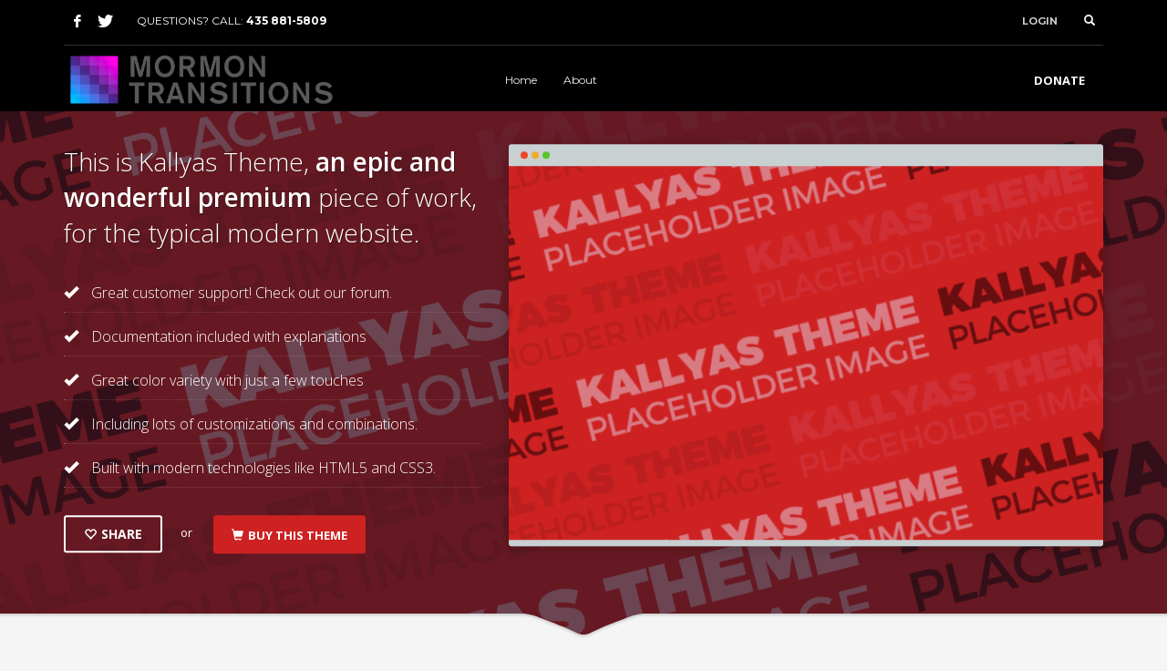

--- FILE ---
content_type: text/html; charset=UTF-8
request_url: http://www.mormontransitions.org/static-content-product-presentation/
body_size: 13143
content:
<!DOCTYPE html>
<html lang="en-US">
<head>
<meta charset="UTF-8"/>
<meta name="twitter:widgets:csp" content="on">
<link rel="profile" href="http://gmpg.org/xfn/11"/>
<link rel="pingback" href="http://www.mormontransitions.org/xmlrpc.php"/>

<title>Static Content &#8211; Product Presentation &#8211; Mormon Transitions</title>
<meta name='robots' content='max-image-preview:large' />
	<style>img:is([sizes="auto" i], [sizes^="auto," i]) { contain-intrinsic-size: 3000px 1500px }</style>
	<link rel='dns-prefetch' href='//www.youtube.com' />
<link rel='dns-prefetch' href='//secure.gravatar.com' />
<link rel='dns-prefetch' href='//stats.wp.com' />
<link rel='dns-prefetch' href='//fonts.googleapis.com' />
<link rel='dns-prefetch' href='//v0.wordpress.com' />
<link rel='preconnect' href='//i0.wp.com' />
		<!-- This site uses the Google Analytics by MonsterInsights plugin v9.11.1 - Using Analytics tracking - https://www.monsterinsights.com/ -->
		<!-- Note: MonsterInsights is not currently configured on this site. The site owner needs to authenticate with Google Analytics in the MonsterInsights settings panel. -->
					<!-- No tracking code set -->
				<!-- / Google Analytics by MonsterInsights -->
		<script type="text/javascript">
/* <![CDATA[ */
window._wpemojiSettings = {"baseUrl":"https:\/\/s.w.org\/images\/core\/emoji\/16.0.1\/72x72\/","ext":".png","svgUrl":"https:\/\/s.w.org\/images\/core\/emoji\/16.0.1\/svg\/","svgExt":".svg","source":{"concatemoji":"http:\/\/www.mormontransitions.org\/wp-includes\/js\/wp-emoji-release.min.js?ver=6.8.3"}};
/*! This file is auto-generated */
!function(s,n){var o,i,e;function c(e){try{var t={supportTests:e,timestamp:(new Date).valueOf()};sessionStorage.setItem(o,JSON.stringify(t))}catch(e){}}function p(e,t,n){e.clearRect(0,0,e.canvas.width,e.canvas.height),e.fillText(t,0,0);var t=new Uint32Array(e.getImageData(0,0,e.canvas.width,e.canvas.height).data),a=(e.clearRect(0,0,e.canvas.width,e.canvas.height),e.fillText(n,0,0),new Uint32Array(e.getImageData(0,0,e.canvas.width,e.canvas.height).data));return t.every(function(e,t){return e===a[t]})}function u(e,t){e.clearRect(0,0,e.canvas.width,e.canvas.height),e.fillText(t,0,0);for(var n=e.getImageData(16,16,1,1),a=0;a<n.data.length;a++)if(0!==n.data[a])return!1;return!0}function f(e,t,n,a){switch(t){case"flag":return n(e,"\ud83c\udff3\ufe0f\u200d\u26a7\ufe0f","\ud83c\udff3\ufe0f\u200b\u26a7\ufe0f")?!1:!n(e,"\ud83c\udde8\ud83c\uddf6","\ud83c\udde8\u200b\ud83c\uddf6")&&!n(e,"\ud83c\udff4\udb40\udc67\udb40\udc62\udb40\udc65\udb40\udc6e\udb40\udc67\udb40\udc7f","\ud83c\udff4\u200b\udb40\udc67\u200b\udb40\udc62\u200b\udb40\udc65\u200b\udb40\udc6e\u200b\udb40\udc67\u200b\udb40\udc7f");case"emoji":return!a(e,"\ud83e\udedf")}return!1}function g(e,t,n,a){var r="undefined"!=typeof WorkerGlobalScope&&self instanceof WorkerGlobalScope?new OffscreenCanvas(300,150):s.createElement("canvas"),o=r.getContext("2d",{willReadFrequently:!0}),i=(o.textBaseline="top",o.font="600 32px Arial",{});return e.forEach(function(e){i[e]=t(o,e,n,a)}),i}function t(e){var t=s.createElement("script");t.src=e,t.defer=!0,s.head.appendChild(t)}"undefined"!=typeof Promise&&(o="wpEmojiSettingsSupports",i=["flag","emoji"],n.supports={everything:!0,everythingExceptFlag:!0},e=new Promise(function(e){s.addEventListener("DOMContentLoaded",e,{once:!0})}),new Promise(function(t){var n=function(){try{var e=JSON.parse(sessionStorage.getItem(o));if("object"==typeof e&&"number"==typeof e.timestamp&&(new Date).valueOf()<e.timestamp+604800&&"object"==typeof e.supportTests)return e.supportTests}catch(e){}return null}();if(!n){if("undefined"!=typeof Worker&&"undefined"!=typeof OffscreenCanvas&&"undefined"!=typeof URL&&URL.createObjectURL&&"undefined"!=typeof Blob)try{var e="postMessage("+g.toString()+"("+[JSON.stringify(i),f.toString(),p.toString(),u.toString()].join(",")+"));",a=new Blob([e],{type:"text/javascript"}),r=new Worker(URL.createObjectURL(a),{name:"wpTestEmojiSupports"});return void(r.onmessage=function(e){c(n=e.data),r.terminate(),t(n)})}catch(e){}c(n=g(i,f,p,u))}t(n)}).then(function(e){for(var t in e)n.supports[t]=e[t],n.supports.everything=n.supports.everything&&n.supports[t],"flag"!==t&&(n.supports.everythingExceptFlag=n.supports.everythingExceptFlag&&n.supports[t]);n.supports.everythingExceptFlag=n.supports.everythingExceptFlag&&!n.supports.flag,n.DOMReady=!1,n.readyCallback=function(){n.DOMReady=!0}}).then(function(){return e}).then(function(){var e;n.supports.everything||(n.readyCallback(),(e=n.source||{}).concatemoji?t(e.concatemoji):e.wpemoji&&e.twemoji&&(t(e.twemoji),t(e.wpemoji)))}))}((window,document),window._wpemojiSettings);
/* ]]> */
</script>
<link rel='stylesheet' id='zn_all_g_fonts-css' href='//fonts.googleapis.com/css?family=Montserrat%3Aregular%2C500%2C700%7COpen+Sans%3Aregular%2C300%2C600%2C700%2C800&#038;ver=6.8.3' type='text/css' media='all' />
<link rel='stylesheet' id='kallyas-styles-css' href='http://www.mormontransitions.org/wp-content/themes/kallyas/style.css?ver=4.10.2' type='text/css' media='all' />
<link rel='stylesheet' id='th-bootstrap-styles-css' href='http://www.mormontransitions.org/wp-content/themes/kallyas/css/bootstrap.min.css?ver=4.10.2' type='text/css' media='all' />
<link rel='stylesheet' id='th-theme-template-styles-css' href='http://www.mormontransitions.org/wp-content/themes/kallyas/css/template.min.css?ver=4.10.2' type='text/css' media='all' />
<link rel='stylesheet' id='5962-layout.css-css' href='//www.mormontransitions.org/wp-content/uploads/kallyas-builder/cache/5962-layout.css?ver=3a168f97d8f739646276a7e24189cb7f' type='text/css' media='all' />
<style id='wp-emoji-styles-inline-css' type='text/css'>

	img.wp-smiley, img.emoji {
		display: inline !important;
		border: none !important;
		box-shadow: none !important;
		height: 1em !important;
		width: 1em !important;
		margin: 0 0.07em !important;
		vertical-align: -0.1em !important;
		background: none !important;
		padding: 0 !important;
	}
</style>
<link rel='stylesheet' id='wp-block-library-css' href='http://www.mormontransitions.org/wp-includes/css/dist/block-library/style.min.css?ver=6.8.3' type='text/css' media='all' />
<style id='classic-theme-styles-inline-css' type='text/css'>
/*! This file is auto-generated */
.wp-block-button__link{color:#fff;background-color:#32373c;border-radius:9999px;box-shadow:none;text-decoration:none;padding:calc(.667em + 2px) calc(1.333em + 2px);font-size:1.125em}.wp-block-file__button{background:#32373c;color:#fff;text-decoration:none}
</style>
<link rel='stylesheet' id='mediaelement-css' href='http://www.mormontransitions.org/wp-includes/js/mediaelement/mediaelementplayer-legacy.min.css?ver=4.2.17' type='text/css' media='all' />
<link rel='stylesheet' id='wp-mediaelement-css' href='http://www.mormontransitions.org/wp-includes/js/mediaelement/wp-mediaelement.min.css?ver=6.8.3' type='text/css' media='all' />
<style id='jetpack-sharing-buttons-style-inline-css' type='text/css'>
.jetpack-sharing-buttons__services-list{display:flex;flex-direction:row;flex-wrap:wrap;gap:0;list-style-type:none;margin:5px;padding:0}.jetpack-sharing-buttons__services-list.has-small-icon-size{font-size:12px}.jetpack-sharing-buttons__services-list.has-normal-icon-size{font-size:16px}.jetpack-sharing-buttons__services-list.has-large-icon-size{font-size:24px}.jetpack-sharing-buttons__services-list.has-huge-icon-size{font-size:36px}@media print{.jetpack-sharing-buttons__services-list{display:none!important}}.editor-styles-wrapper .wp-block-jetpack-sharing-buttons{gap:0;padding-inline-start:0}ul.jetpack-sharing-buttons__services-list.has-background{padding:1.25em 2.375em}
</style>
<style id='powerpress-player-block-style-inline-css' type='text/css'>


</style>
<style id='global-styles-inline-css' type='text/css'>
:root{--wp--preset--aspect-ratio--square: 1;--wp--preset--aspect-ratio--4-3: 4/3;--wp--preset--aspect-ratio--3-4: 3/4;--wp--preset--aspect-ratio--3-2: 3/2;--wp--preset--aspect-ratio--2-3: 2/3;--wp--preset--aspect-ratio--16-9: 16/9;--wp--preset--aspect-ratio--9-16: 9/16;--wp--preset--color--black: #000000;--wp--preset--color--cyan-bluish-gray: #abb8c3;--wp--preset--color--white: #ffffff;--wp--preset--color--pale-pink: #f78da7;--wp--preset--color--vivid-red: #cf2e2e;--wp--preset--color--luminous-vivid-orange: #ff6900;--wp--preset--color--luminous-vivid-amber: #fcb900;--wp--preset--color--light-green-cyan: #7bdcb5;--wp--preset--color--vivid-green-cyan: #00d084;--wp--preset--color--pale-cyan-blue: #8ed1fc;--wp--preset--color--vivid-cyan-blue: #0693e3;--wp--preset--color--vivid-purple: #9b51e0;--wp--preset--gradient--vivid-cyan-blue-to-vivid-purple: linear-gradient(135deg,rgba(6,147,227,1) 0%,rgb(155,81,224) 100%);--wp--preset--gradient--light-green-cyan-to-vivid-green-cyan: linear-gradient(135deg,rgb(122,220,180) 0%,rgb(0,208,130) 100%);--wp--preset--gradient--luminous-vivid-amber-to-luminous-vivid-orange: linear-gradient(135deg,rgba(252,185,0,1) 0%,rgba(255,105,0,1) 100%);--wp--preset--gradient--luminous-vivid-orange-to-vivid-red: linear-gradient(135deg,rgba(255,105,0,1) 0%,rgb(207,46,46) 100%);--wp--preset--gradient--very-light-gray-to-cyan-bluish-gray: linear-gradient(135deg,rgb(238,238,238) 0%,rgb(169,184,195) 100%);--wp--preset--gradient--cool-to-warm-spectrum: linear-gradient(135deg,rgb(74,234,220) 0%,rgb(151,120,209) 20%,rgb(207,42,186) 40%,rgb(238,44,130) 60%,rgb(251,105,98) 80%,rgb(254,248,76) 100%);--wp--preset--gradient--blush-light-purple: linear-gradient(135deg,rgb(255,206,236) 0%,rgb(152,150,240) 100%);--wp--preset--gradient--blush-bordeaux: linear-gradient(135deg,rgb(254,205,165) 0%,rgb(254,45,45) 50%,rgb(107,0,62) 100%);--wp--preset--gradient--luminous-dusk: linear-gradient(135deg,rgb(255,203,112) 0%,rgb(199,81,192) 50%,rgb(65,88,208) 100%);--wp--preset--gradient--pale-ocean: linear-gradient(135deg,rgb(255,245,203) 0%,rgb(182,227,212) 50%,rgb(51,167,181) 100%);--wp--preset--gradient--electric-grass: linear-gradient(135deg,rgb(202,248,128) 0%,rgb(113,206,126) 100%);--wp--preset--gradient--midnight: linear-gradient(135deg,rgb(2,3,129) 0%,rgb(40,116,252) 100%);--wp--preset--font-size--small: 13px;--wp--preset--font-size--medium: 20px;--wp--preset--font-size--large: 36px;--wp--preset--font-size--x-large: 42px;--wp--preset--spacing--20: 0.44rem;--wp--preset--spacing--30: 0.67rem;--wp--preset--spacing--40: 1rem;--wp--preset--spacing--50: 1.5rem;--wp--preset--spacing--60: 2.25rem;--wp--preset--spacing--70: 3.38rem;--wp--preset--spacing--80: 5.06rem;--wp--preset--shadow--natural: 6px 6px 9px rgba(0, 0, 0, 0.2);--wp--preset--shadow--deep: 12px 12px 50px rgba(0, 0, 0, 0.4);--wp--preset--shadow--sharp: 6px 6px 0px rgba(0, 0, 0, 0.2);--wp--preset--shadow--outlined: 6px 6px 0px -3px rgba(255, 255, 255, 1), 6px 6px rgba(0, 0, 0, 1);--wp--preset--shadow--crisp: 6px 6px 0px rgba(0, 0, 0, 1);}:where(.is-layout-flex){gap: 0.5em;}:where(.is-layout-grid){gap: 0.5em;}body .is-layout-flex{display: flex;}.is-layout-flex{flex-wrap: wrap;align-items: center;}.is-layout-flex > :is(*, div){margin: 0;}body .is-layout-grid{display: grid;}.is-layout-grid > :is(*, div){margin: 0;}:where(.wp-block-columns.is-layout-flex){gap: 2em;}:where(.wp-block-columns.is-layout-grid){gap: 2em;}:where(.wp-block-post-template.is-layout-flex){gap: 1.25em;}:where(.wp-block-post-template.is-layout-grid){gap: 1.25em;}.has-black-color{color: var(--wp--preset--color--black) !important;}.has-cyan-bluish-gray-color{color: var(--wp--preset--color--cyan-bluish-gray) !important;}.has-white-color{color: var(--wp--preset--color--white) !important;}.has-pale-pink-color{color: var(--wp--preset--color--pale-pink) !important;}.has-vivid-red-color{color: var(--wp--preset--color--vivid-red) !important;}.has-luminous-vivid-orange-color{color: var(--wp--preset--color--luminous-vivid-orange) !important;}.has-luminous-vivid-amber-color{color: var(--wp--preset--color--luminous-vivid-amber) !important;}.has-light-green-cyan-color{color: var(--wp--preset--color--light-green-cyan) !important;}.has-vivid-green-cyan-color{color: var(--wp--preset--color--vivid-green-cyan) !important;}.has-pale-cyan-blue-color{color: var(--wp--preset--color--pale-cyan-blue) !important;}.has-vivid-cyan-blue-color{color: var(--wp--preset--color--vivid-cyan-blue) !important;}.has-vivid-purple-color{color: var(--wp--preset--color--vivid-purple) !important;}.has-black-background-color{background-color: var(--wp--preset--color--black) !important;}.has-cyan-bluish-gray-background-color{background-color: var(--wp--preset--color--cyan-bluish-gray) !important;}.has-white-background-color{background-color: var(--wp--preset--color--white) !important;}.has-pale-pink-background-color{background-color: var(--wp--preset--color--pale-pink) !important;}.has-vivid-red-background-color{background-color: var(--wp--preset--color--vivid-red) !important;}.has-luminous-vivid-orange-background-color{background-color: var(--wp--preset--color--luminous-vivid-orange) !important;}.has-luminous-vivid-amber-background-color{background-color: var(--wp--preset--color--luminous-vivid-amber) !important;}.has-light-green-cyan-background-color{background-color: var(--wp--preset--color--light-green-cyan) !important;}.has-vivid-green-cyan-background-color{background-color: var(--wp--preset--color--vivid-green-cyan) !important;}.has-pale-cyan-blue-background-color{background-color: var(--wp--preset--color--pale-cyan-blue) !important;}.has-vivid-cyan-blue-background-color{background-color: var(--wp--preset--color--vivid-cyan-blue) !important;}.has-vivid-purple-background-color{background-color: var(--wp--preset--color--vivid-purple) !important;}.has-black-border-color{border-color: var(--wp--preset--color--black) !important;}.has-cyan-bluish-gray-border-color{border-color: var(--wp--preset--color--cyan-bluish-gray) !important;}.has-white-border-color{border-color: var(--wp--preset--color--white) !important;}.has-pale-pink-border-color{border-color: var(--wp--preset--color--pale-pink) !important;}.has-vivid-red-border-color{border-color: var(--wp--preset--color--vivid-red) !important;}.has-luminous-vivid-orange-border-color{border-color: var(--wp--preset--color--luminous-vivid-orange) !important;}.has-luminous-vivid-amber-border-color{border-color: var(--wp--preset--color--luminous-vivid-amber) !important;}.has-light-green-cyan-border-color{border-color: var(--wp--preset--color--light-green-cyan) !important;}.has-vivid-green-cyan-border-color{border-color: var(--wp--preset--color--vivid-green-cyan) !important;}.has-pale-cyan-blue-border-color{border-color: var(--wp--preset--color--pale-cyan-blue) !important;}.has-vivid-cyan-blue-border-color{border-color: var(--wp--preset--color--vivid-cyan-blue) !important;}.has-vivid-purple-border-color{border-color: var(--wp--preset--color--vivid-purple) !important;}.has-vivid-cyan-blue-to-vivid-purple-gradient-background{background: var(--wp--preset--gradient--vivid-cyan-blue-to-vivid-purple) !important;}.has-light-green-cyan-to-vivid-green-cyan-gradient-background{background: var(--wp--preset--gradient--light-green-cyan-to-vivid-green-cyan) !important;}.has-luminous-vivid-amber-to-luminous-vivid-orange-gradient-background{background: var(--wp--preset--gradient--luminous-vivid-amber-to-luminous-vivid-orange) !important;}.has-luminous-vivid-orange-to-vivid-red-gradient-background{background: var(--wp--preset--gradient--luminous-vivid-orange-to-vivid-red) !important;}.has-very-light-gray-to-cyan-bluish-gray-gradient-background{background: var(--wp--preset--gradient--very-light-gray-to-cyan-bluish-gray) !important;}.has-cool-to-warm-spectrum-gradient-background{background: var(--wp--preset--gradient--cool-to-warm-spectrum) !important;}.has-blush-light-purple-gradient-background{background: var(--wp--preset--gradient--blush-light-purple) !important;}.has-blush-bordeaux-gradient-background{background: var(--wp--preset--gradient--blush-bordeaux) !important;}.has-luminous-dusk-gradient-background{background: var(--wp--preset--gradient--luminous-dusk) !important;}.has-pale-ocean-gradient-background{background: var(--wp--preset--gradient--pale-ocean) !important;}.has-electric-grass-gradient-background{background: var(--wp--preset--gradient--electric-grass) !important;}.has-midnight-gradient-background{background: var(--wp--preset--gradient--midnight) !important;}.has-small-font-size{font-size: var(--wp--preset--font-size--small) !important;}.has-medium-font-size{font-size: var(--wp--preset--font-size--medium) !important;}.has-large-font-size{font-size: var(--wp--preset--font-size--large) !important;}.has-x-large-font-size{font-size: var(--wp--preset--font-size--x-large) !important;}
:where(.wp-block-post-template.is-layout-flex){gap: 1.25em;}:where(.wp-block-post-template.is-layout-grid){gap: 1.25em;}
:where(.wp-block-columns.is-layout-flex){gap: 2em;}:where(.wp-block-columns.is-layout-grid){gap: 2em;}
:root :where(.wp-block-pullquote){font-size: 1.5em;line-height: 1.6;}
</style>
<link rel='stylesheet' id='dashicons-css' href='http://www.mormontransitions.org/wp-includes/css/dashicons.min.css?ver=6.8.3' type='text/css' media='all' />
<link rel='stylesheet' id='thickbox-css' href='http://www.mormontransitions.org/wp-includes/js/thickbox/thickbox.css?ver=6.8.3' type='text/css' media='all' />
<link rel='stylesheet' id='static_content-css' href='http://www.mormontransitions.org/wp-content/themes/kallyas/css/sliders/static_content_styles.css?ver=4.10.2' type='text/css' media='all' />
<link rel='stylesheet' id='th-theme-print-stylesheet-css' href='http://www.mormontransitions.org/wp-content/themes/kallyas/css/print.css?ver=4.10.2' type='text/css' media='print' />
<link rel='stylesheet' id='th-theme-options-styles-css' href='//www.mormontransitions.org/wp-content/uploads/zn_dynamic.css?ver=1503631922.32' type='text/css' media='all' />
<link rel='stylesheet' id='sharedaddy-css' href='http://www.mormontransitions.org/wp-content/plugins/jetpack/modules/sharedaddy/sharing.css?ver=15.4' type='text/css' media='all' />
<link rel='stylesheet' id='social-logos-css' href='http://www.mormontransitions.org/wp-content/plugins/jetpack/_inc/social-logos/social-logos.min.css?ver=15.4' type='text/css' media='all' />
<script type="text/javascript" src="https://www.youtube.com/iframe_api?ver=6.8.3" id="qed-stt-youtube-js"></script>
<script type="text/javascript" id="qed-stt-js-js-extra">
/* <![CDATA[ */
var STTSettings = {"only_link_singular":"1","link_audio":"1","link_video":"1","link_youtube":"1","auto_replace_ts":"1"};
/* ]]> */
</script>
<script type="text/javascript" src="http://www.mormontransitions.org/wp-content/plugins/skip-to-timestamp//js/skiptotimestamp.js?ver=6.8.3" id="qed-stt-js-js"></script>
<script type="text/javascript" src="http://www.mormontransitions.org/wp-includes/js/jquery/jquery.min.js?ver=3.7.1" id="jquery-core-js"></script>
<script type="text/javascript" src="http://www.mormontransitions.org/wp-includes/js/jquery/jquery-migrate.min.js?ver=3.4.1" id="jquery-migrate-js"></script>
<link rel="https://api.w.org/" href="http://www.mormontransitions.org/wp-json/" /><link rel="alternate" title="JSON" type="application/json" href="http://www.mormontransitions.org/wp-json/wp/v2/pages/5962" /><link rel="EditURI" type="application/rsd+xml" title="RSD" href="http://www.mormontransitions.org/xmlrpc.php?rsd" />
<link rel="canonical" href="http://www.mormontransitions.org/static-content-product-presentation/" />
<link rel='shortlink' href='http://www.mormontransitions.org/?p=5962' />
<link rel="alternate" title="oEmbed (JSON)" type="application/json+oembed" href="http://www.mormontransitions.org/wp-json/oembed/1.0/embed?url=http%3A%2F%2Fwww.mormontransitions.org%2Fstatic-content-product-presentation%2F" />
<link rel="alternate" title="oEmbed (XML)" type="text/xml+oembed" href="http://www.mormontransitions.org/wp-json/oembed/1.0/embed?url=http%3A%2F%2Fwww.mormontransitions.org%2Fstatic-content-product-presentation%2F&#038;format=xml" />
            <script type="text/javascript"><!--
                                function powerpress_pinw(pinw_url){window.open(pinw_url, 'PowerPressPlayer','toolbar=0,status=0,resizable=1,width=460,height=320');	return false;}
                //-->

                // tabnab protection
                window.addEventListener('load', function () {
                    // make all links have rel="noopener noreferrer"
                    document.querySelectorAll('a[target="_blank"]').forEach(link => {
                        link.setAttribute('rel', 'noopener noreferrer');
                    });
                });
            </script>
            	<style>img#wpstats{display:none}</style>
				<meta name="theme-color"
			  content="#cd2122">
				<meta name="viewport" content="width=device-width, initial-scale=1, maximum-scale=1"/>
		
		<!--[if lte IE 8]>
		<script type="text/javascript">
			var $buoop = {
				vs: {i: 10, f: 25, o: 12.1, s: 7, n: 9}
			};

			$buoop.ol = window.onload;

			window.onload = function () {
				try {
					if ($buoop.ol) {
						$buoop.ol()
					}
				}
				catch (e) {
				}

				var e = document.createElement("script");
				e.setAttribute("type", "text/javascript");
				e.setAttribute("src", "http://browser-update.org/update.js");
				document.body.appendChild(e);
			};
		</script>
		<![endif]-->

		<!-- for IE6-8 support of HTML5 elements -->
		<!--[if lt IE 9]>
		<script src="//html5shim.googlecode.com/svn/trunk/html5.js"></script>
		<![endif]-->
		
<!-- Jetpack Open Graph Tags -->
<meta property="og:type" content="article" />
<meta property="og:title" content="Static Content &#8211; Product Presentation" />
<meta property="og:url" content="http://www.mormontransitions.org/static-content-product-presentation/" />
<meta property="og:description" content="Visit the post for more." />
<meta property="article:published_time" content="2015-08-17T08:16:31+00:00" />
<meta property="article:modified_time" content="2015-08-17T08:16:31+00:00" />
<meta property="og:site_name" content="Mormon Transitions" />
<meta property="og:image" content="https://i0.wp.com/www.mormontransitions.org/wp-content/uploads/2017/01/cropped-MT_Logo_Box_Logo_R4a.png?fit=512%2C512" />
<meta property="og:image:width" content="512" />
<meta property="og:image:height" content="512" />
<meta property="og:image:alt" content="" />
<meta property="og:locale" content="en_US" />
<meta name="twitter:site" content="@mormtrans" />
<meta name="twitter:text:title" content="Static Content &#8211; Product Presentation" />
<meta name="twitter:image" content="https://i0.wp.com/www.mormontransitions.org/wp-content/uploads/2017/01/cropped-MT_Logo_Box_Logo_R4a.png?fit=240%2C240" />
<meta name="twitter:card" content="summary" />
<meta name="twitter:description" content="Visit the post for more." />

<!-- End Jetpack Open Graph Tags -->
<!-- Generated inline styles --><style type='text/css' id='zn-inline-styles'>@media only screen and (min-width : 1200px){ .eluid073fcd9d .static-content--height{height:700px;} } .eluid042e694b{padding-top:35px;padding-bottom:35px;}.eluidbb662c1a{padding-top:35px;padding-bottom:60px;}.eluidbb662c1a .tbk__title{font-family:"Montserrat", Helvetica, Arial, sans-serif;;font-size:34px;line-height:40px;font-weight:600;font-style:normal;color:#2d2d2d;}.eluidbb662c1a .tbk__subtitle{font-family:"Open Sans", Helvetica, Arial, sans-serif;;font-size:30px;line-height:36px;font-weight:300;font-style:normal;color:#707070;}.eluidbb662c1a .tbk__icon { font-size:28px; }.eluid0d1d4082{padding-top:0px;padding-bottom:35px;}.eluid0d1d4082 .tbk__title{font-family:"Open Sans", Helvetica, Arial, sans-serif;;font-size:36px;line-height:42px;font-weight:800;font-style:normal;color:#7c7c7c;}.eluid0d1d4082 .tbk__subtitle{font-family:"Open Sans", Helvetica, Arial, sans-serif;;font-size:20px;line-height:26px;font-weight:400;font-style:normal;}.eluid0d1d4082 .tbk__icon { font-size:28px; }.eluid697054a8{padding-top:0px;padding-bottom:20px;}.eluid68e181bb{padding-top:0px;padding-bottom:20px;}</style><link rel="icon" href="https://i0.wp.com/www.mormontransitions.org/wp-content/uploads/2017/01/cropped-MT_Logo_Box_Logo_R4a.png?fit=32%2C32" sizes="32x32" />
<link rel="icon" href="https://i0.wp.com/www.mormontransitions.org/wp-content/uploads/2017/01/cropped-MT_Logo_Box_Logo_R4a.png?fit=192%2C192" sizes="192x192" />
<link rel="apple-touch-icon" href="https://i0.wp.com/www.mormontransitions.org/wp-content/uploads/2017/01/cropped-MT_Logo_Box_Logo_R4a.png?fit=180%2C180" />
<meta name="msapplication-TileImage" content="https://i0.wp.com/www.mormontransitions.org/wp-content/uploads/2017/01/cropped-MT_Logo_Box_Logo_R4a.png?fit=270%2C270" />
</head>

<body  class="wp-singular page-template-default page page-id-5962 wp-theme-kallyas res1170 kl-sticky-header kl-skin--light" itemscope="itemscope" itemtype="https://schema.org/WebPage" >


<div class="login_register_stuff">		<!-- Login/Register Modal forms - hidden by default to be opened through modal -->
			<div id="login_panel" class="loginbox-popup auth-popup mfp-hide">
				<div class="inner-container login-panel auth-popup-panel">
					<h3 class="m_title_ext auth-popup-title" itemprop="alternativeHeadline" >SIGN IN YOUR ACCOUNT TO HAVE ACCESS TO DIFFERENT FEATURES</h3>
					<form id="login_form" name="login_form" method="post" class="zn_form_login" action="http://www.mormontransitions.org/wp-login.php?wpe-login=true">

						<div class="zn_form_login-result"></div>

						<div class="form-group kl-fancy-form">
							<input type="text" id="kl-username" name="log" class="form-control inputbox kl-fancy-form-input kl-fw-input"
								   placeholder="eg: james_smith"/>
							<label class="kl-font-alt kl-fancy-form-label">USERNAME</label>
						</div>

						<div class="form-group kl-fancy-form">
							<input type="password" id="kl-password" name="pwd" class="form-control inputbox kl-fancy-form-input kl-fw-input"
								   placeholder="type password"/>
							<label class="kl-font-alt kl-fancy-form-label">PASSWORD</label>
						</div>

									<div style="margin: 5px 0 20px;">
				<p style="font-size: 14px;">
					Prove your humanity				</p>
				<br/>
				<label for="jetpack_protect_answer" style="vertical-align:super;">
					5 &nbsp; + &nbsp; 9 &nbsp; = &nbsp;				</label>
				<input type="number" id="jetpack_protect_answer" name="jetpack_protect_num" value="" size="2" style="width:50px;height:25px;vertical-align:middle;font-size:13px;" class="input" />
				<input type="hidden" name="jetpack_protect_answer" value="9c3a5b34cae8f63ae96cb3c9f4014a071245bce7" />
			</div>
			
						<label class="zn_remember auth-popup-remember" for="kl-rememberme">
							<input type="checkbox" name="rememberme" id="kl-rememberme" value="forever" class="auth-popup-remember-chb"/>
							 Remember Me						</label>

						<input type="submit" id="login" name="submit_button" class="btn zn_sub_button btn-fullcolor btn-md"
							   value="LOG IN"/>

						<input type="hidden" value="login" class="" name="zn_form_action"/>
						<input type="hidden" value="zn_do_login" class="" name="action"/>
						<input type="hidden" value="http://www.mormontransitions.org/static-content-product-presentation" class="zn_login_redirect" name="submit"/>

						<div class="links auth-popup-links">
														<a href="#forgot_panel" class="kl-login-box auth-popup-link">FORGOT YOUR PASSWORD?</a>
						</div>
					</form>
				</div>
			</div>
		<!-- end login panel -->
				<div id="forgot_panel" class="loginbox-popup auth-popup forgot-popup mfp-hide">
			<div class="inner-container forgot-panel auth-popup-panel">
				<h3 class="m_title m_title_ext text-custom auth-popup-title" itemprop="alternativeHeadline" >FORGOT YOUR DETAILS?</h3>
				<form id="forgot_form" name="login_form" method="post" class="zn_form_lost_pass" action="http://www.mormontransitions.org/wp-login.php?action=lostpassword">
					<div class="zn_form_login-result"></div>
					<div class="form-group kl-fancy-form">
						<input type="text" id="forgot-email" name="user_login" class="form-control inputbox kl-fancy-form-input kl-fw-input" placeholder="..."/>
						<label class="kl-font-alt kl-fancy-form-label">USERNAME OR EMAIL</label>
					</div>
					<input type="hidden" name="wc_reset_password" value="true">
					<input type="hidden" id="_wpnonce" name="_wpnonce" value="25eb210a42" /><input type="hidden" name="_wp_http_referer" value="/static-content-product-presentation/" />					<div class="form-group">
						<input type="submit" id="recover" name="submit" class="btn btn-block zn_sub_button btn-fullcolor btn-md" value="SEND MY DETAILS!"/>
					</div>
					<div class="links auth-popup-links">
						<a href="#login_panel" class="kl-login-box auth-popup-link">AAH, WAIT, I REMEMBER NOW!</a>
					</div>
				</form>
			</div>
		</div><!-- end forgot pwd. panel -->
		</div><!-- end login register stuff -->		<div id="fb-root"></div>
		<script>(function (d, s, id) {
				var js, fjs = d.getElementsByTagName(s)[0];
				if (d.getElementById(id)) return;
				js = d.createElement(s);
				js.id = id;
				js.src = "//connect.facebook.net/en_US/sdk.js#xfbml=1&version=v2.5";
				fjs.parentNode.insertBefore(js, fjs);
			}(document, 'script', 'facebook-jssdk'));</script>
		

<div id="page_wrapper">

<header id="header" class="site-header  style7 cta_button header--sticky js-scroll-event     sticky-resize headerstyle--image_color site-header--absolute nav-th--light sheader-sh--light"  data-target="body" data-forch-leave="50" data-visibleclass="header--is-sticked"  data-hiddenclass="header--not-sticked"  role="banner" itemscope="itemscope" itemtype="https://schema.org/WPHeader" >
	<div class="kl-header-bg "></div>	<div class="site-header-wrapper sticky-top-area">

		<div class="site-header-top-wrapper topbar-style--custom  sh--light">

			<div class="siteheader-container container">

				

	
	<div class="fxb-row site-header-row site-header-top ">

		<div class='fxb-col fxb fxb-start-x fxb-center-y fxb-basis-auto site-header-col-left site-header-top-left'>
			<ul class="sh-component social-icons sc--clean topnav navRight topnav-no-hdnav"><li class="topnav-li social-icons-li"><a href="https://www.facebook.com/groups/mormontransitions/" data-zniconfam="kl-social-icons" data-zn_icon="" target="_blank" class="topnav-item social-icons-item scheader-icon-" title="Facebook"></a></li><li class="topnav-li social-icons-li"><a href="http://www.twitter.com/motransitions" data-zniconfam="kl-social-icons" data-zn_icon="" target="_blank" class="topnav-item social-icons-item scheader-icon-" title="Twitter"></a></li></ul><div class="sh-component kl-header-toptext kl-font-alt">QUESTIONS? CALL: <a href="#" class="fw-bold">435 881-5809</a></div>					</div>

		<div class='fxb-col fxb fxb-end-x fxb-center-y fxb-basis-auto site-header-col-right site-header-top-right'>
						<ul class="sh-component topnav navRight topnav--log topnav-no-sc topnav-no-hdnav"><li class="topnav-li"><a href="#login_panel" class="kl-login-box topnav-item"><i class="glyphicon glyphicon-log-in visible-xs xs-icon"></i><span class="hidden-xs">LOGIN</span></a></li></ul>
		<div id="search" class="sh-component header-search headsearch--def">

			<a href="#" class="searchBtn header-search-button">
				<span class="glyphicon glyphicon-search kl-icon-white"></span>
			</a>

			<div class="search-container header-search-container">
				
<form id="searchform" class="gensearch__form" action="http://www.mormontransitions.org/" method="get">
	<input id="s" name="s" value="" class="inputbox gensearch__input" type="text" placeholder="SEARCH ..." />
	<button type="submit" id="searchsubmit" value="go" class="gensearch__submit glyphicon glyphicon-search"></button>
	</form>			</div>
		</div>

				</div>

	</div><!-- /.site-header-top -->

	<div class="separator site-header-separator "></div>

			</div>
		</div><!-- /.site-header-top-wrapper -->

		<div class="kl-top-header site-header-main-wrapper clearfix   header-no-bottom  sh--light">

			<div class="container siteheader-container ">

				<div class='fxb-col fxb-basis-auto'>

					

<div class="fxb-row site-header-row site-header-main ">

	<div class='fxb-col fxb fxb-start-x fxb-center-y fxb-basis-auto fxb-grow-0 fxb-sm-full site-header-col-left site-header-main-left'>
				<div id="logo-container" class="logo-container hasInfoCard  logosize--contain zn-original-logo">
			<!-- Logo -->
			<h3 class='site-logo logo ' id='logo'><a href='http://www.mormontransitions.org/' class='site-logo-anch'><img class="logo-img site-logo-img" src="http://www.mormontransitions.org/wp-content/uploads/2017/01/MT_Logo_Box_Logo_Lockup_R4a_cropped_3999.png"  alt="Mormon Transitions" title="Healing, Growth and Community for Transitioning and Post-Mormons"  /></a></h3>			<!-- InfoCard -->
			
		<div id="infocard" class="logo-infocard">
			<div class="custom ">
				<div class="row">
					<div class="col-sm-5">
						<div class="infocard-wrapper text-center">
															<p><img src="http://www.mormontransitions.org/wp-content/uploads/2017/01/MT_Logo_Box_Logo_Lockup_R4a_cropped_3999.png" alt="Mormon Transitions"></p>
																						<p>The Mormon Transitions Project provides podcasts videos, and content to support those transitioning from Orthodox Mormonism to either progressive Mormonism or post-Mormonism.</p>
													</div>
					</div>

					<div class="col-sm-7">
						<div class="custom contact-details">

														<p>
																	<strong>T (435) 881-5809</strong><br>
								
																	Email:&nbsp;<a href="mailto:mormontransitions@gmail.com">mormontransitions@gmail.com</a>
															</p>
							
															<p>
								Mormon Transitions Podcast<br/>PO Box 1330 West Jordan, UT  84084								</p>
							
							
						</div>

						<div style="height:20px;"></div>

						<ul class="social-icons sc--clean"><li class="social-icons-li"><a href="https://www.facebook.com/groups/mormontransitions/" data-zniconfam="kl-social-icons" data-zn_icon="" target="_blank" title="Facebook"></a></li><li class="social-icons-li"><a href="http://www.twitter.com/motransitions" data-zniconfam="kl-social-icons" data-zn_icon="" target="_blank" title="Twitter"></a></li></ul>					</div>
				</div>
			</div>
		</div>
			</div>

		<div class="separator site-header-separator visible-xs"></div>	</div>

	<div class='fxb-col fxb fxb-center-x fxb-center-y fxb-basis-auto fxb-sm-half site-header-col-center site-header-main-center'>
				<div class="sh-component main-menu-wrapper" role="navigation" itemscope="itemscope" itemtype="https://schema.org/SiteNavigationElement" >

					<div class="zn-res-menuwrapper">
			<a href="#" class="zn-res-trigger zn-menuBurger zn-menuBurger--3--s zn-menuBurger--anim1 " id="zn-res-trigger">
				<span></span>
				<span></span>
				<span></span>
			</a>
		</div><!-- end responsive menu -->
		<div id="main-menu" class="main-nav mainnav--sidepanel mainnav--active-bg mainnav--pointer-dash nav-mm--light zn_mega_wrapper "><ul id="menu-main-menu" class="main-menu main-menu-nav zn_mega_menu "><li id="menu-item-6396" class="main-menu-item menu-item menu-item-type-post_type menu-item-object-page menu-item-home menu-item-6396  main-menu-item-top  menu-item-even menu-item-depth-0"><a href="http://www.mormontransitions.org/" class=" main-menu-link main-menu-link-top"><span>Home</span></a></li>
<li id="menu-item-4330" class="main-menu-item menu-item menu-item-type-post_type menu-item-object-page menu-item-4330  main-menu-item-top  menu-item-even menu-item-depth-0"><a href="http://www.mormontransitions.org/about/" class=" main-menu-link main-menu-link-top"><span>About</span></a></li>
</ul></div>		</div>
		<!-- end main_menu -->
			</div>

	<div class='fxb-col fxb fxb-end-x fxb-center-y fxb-basis-auto fxb-sm-half site-header-col-right site-header-main-right'>

		<div class='fxb-col fxb fxb-end-x fxb-center-y fxb-basis-auto fxb-sm-half site-header-main-right-top'>
						<a href="https://donorbox.org/mormon-transitions?recurring=true"  class="sh-component ctabutton cta-button-0 kl-cta-custom btn btn-fullcolor btn-custom-color  zn_dummy_value cta-icon--before btn--rounded" title="DONATE" data-lightbox="iframe" itemprop="url" ><span>DONATE</span></a>		</div>

		
	</div>

</div><!-- /.site-header-main -->


				</div>

							</div><!-- /.siteheader-container -->

		</div><!-- /.site-header-main-wrapper -->

		

	</div><!-- /.site-header-wrapper -->
	</header>

<div class="zn_pb_wrapper clearfix zn_sortable_content" data-droplevel="0">
<div class="kl-slideshow static-content__slideshow uh_neutral_color eluid073fcd9d maskcontainer--mask4 ">

	<div class="bgback"></div>

	<div class="kl-slideshow-inner static-content__wrapper  static-content--height">

				<div class="static-content__source " >

			<div class="kl-bg-source "><div class="kl-bg-source__bgimage" style="background-image:url(http://www.mormontransitions.org/wp-content/uploads/2016/11/kallyas_placeholder.png);background-repeat:no-repeat;background-attachment:scroll;background-position:center center;background-size:cover"></div><div class="kl-bg-source__overlay " style="background-color:rgba(0,16,35,0.5)"></div></div>			<div class="th-sparkles"></div>
		</div><!-- /.static-content__source -->
		
		<div class="static-content__inner container">

			<div class="kl-slideshow-safepadding sc__container " >

				<div class="static-content productzoom-style">
					<div class="row">
						<div class="col-sm-10 col-sm-offset-1 col-md-5 col-md-offset-0">
							<h3 class="static-content__subtitle" itemprop="alternativeHeadline" ><span class="fw-thin">This is Kallyas Theme, <span class="fw-semibold">an epic and wonderful premium</span> piece of work, for the typical modern website.</span></h3><ul class="sc__features"><li><span class="glyphicon glyphicon-ok kl-icon-white"></span> Great customer support! Check out our forum.</li><li><span class="glyphicon glyphicon-ok kl-icon-white"></span> Documentation included with explanations</li><li><span class="glyphicon glyphicon-ok kl-icon-white"></span> Great color variety with just a few touches</li><li><span class="glyphicon glyphicon-ok kl-icon-white"></span> Including lots of customizations and combinations.</li><li><span class="glyphicon glyphicon-ok kl-icon-white"></span> Built with modern technologies like HTML5 and CSS3.</li></ul><a href="https://www.facebook.com/sharer/sharer.php?u=http://themeforest.net/item/kallyas-responsive-multipurpose-wordpress-theme/4091658"  class="btn btn-lined" title="Share on Facebook" target="_blank" itemprop="url" ><span class="button-icon kl-0" data-zniconfam="glyphicons_halflingsregular" data-zn_icon=""></span><span>SHARE</span></a><span class="or">or</span> <a href="http://themeforest.net/item/kallyas-responsive-multipurpose-wordpress-theme/4091658?license=regular&#038;open_purchase_for_item_id=4091658&#038;purchasable=source&#038;ref=hogash"  class="btn btn-fullcolor" title="Click to buy Kallyas now!" target="_blank" itemprop="url" ><span class="button-icon kl-0" data-zniconfam="glyphicons_halflingsregular" data-zn_icon=""></span><span>BUY THIS THEME</span></a>						</div>

						<div class="col-sm-10 col-sm-offset-1 col-md-7 col-md-offset-0"><div id="screenshot" class="sc__screenshot"><div class="image"><a class="kjq-loupe" data-lightbox="image" href="http://www.mormontransitions.org/wp-content/uploads/2016/11/kallyas_placeholder-1000x630.png"><img src="http://www.mormontransitions.org/wp-content/uploads/2016/11/kallyas_placeholder-620x390.png" width="620" height="390" alt="" title="kallyas_placeholder.png" class="img-responsive" /></a><div class="sc__loupe"></div></div></div></div>
					</div><!-- end row -->
				</div><!-- /.productzoom-style -->

			</div><!-- /.sc__container -->

		</div><!-- /.static-content__inner -->

	</div><!-- /.static-content__wrapper -->

	<div class="kl-mask kl-bottommask kl-mask--mask4 kl-mask--light">
<svg width="5000px" height="27px" class="svgmask " viewBox="0 0 5000 27" version="1.1" xmlns="http://www.w3.org/2000/svg" xmlns:xlink="http://www.w3.org/1999/xlink">
    <defs>
        <filter x="-50%" y="-50%" width="200%" height="200%" filterUnits="objectBoundingBox" id="filter-mask4">
            <feOffset dx="0" dy="2" in="SourceAlpha" result="shadowOffsetInner1"></feOffset>
            <feGaussianBlur stdDeviation="1.5" in="shadowOffsetInner1" result="shadowBlurInner1"></feGaussianBlur>
            <feComposite in="shadowBlurInner1" in2="SourceAlpha" operator="arithmetic" k2="-1" k3="1" result="shadowInnerInner1"></feComposite>
            <feColorMatrix values="0 0 0 0 0   0 0 0 0 0   0 0 0 0 0  0 0 0 0.35 0" in="shadowInnerInner1" type="matrix" result="shadowMatrixInner1"></feColorMatrix>
            <feMerge>
                <feMergeNode in="SourceGraphic"></feMergeNode>
                <feMergeNode in="shadowMatrixInner1"></feMergeNode>
            </feMerge>
        </filter>
    </defs>
    <path d="M3.63975516e-12,-0.007 L2418,-0.007 L2434,-0.007 C2434,-0.007 2441.89,0.742 2448,2.976 C2454.11,5.21 2479,15 2479,15 L2492,21 C2492,21 2495.121,23.038 2500,23 C2505.267,23.03 2508,21 2508,21 L2521,15 C2521,15 2545.89,5.21 2552,2.976 C2558.11,0.742 2566,-0.007 2566,-0.007 L2582,-0.007 L5000,-0.007 L5000,27 L2500,27 L3.63975516e-12,27 L3.63975516e-12,-0.007 Z" class="bmask-bgfill" filter="url(#filter-mask4)" fill="#f5f5f5"  style="fill:"></path>
</svg>
</div>
</div>
		<!-- end kl-slideshow -->
			<section class="zn_section eluid042e694b     section-sidemargins    section--no " id="eluid042e694b"  >

			
			<div class="zn_section_size container zn-section-height--auto zn-section-content_algn--top ">
				<div class="row zn_columns_container zn_content " data-droplevel="1">

					
		<div class="eluid0e5d3156      col-md-12 col-sm-12   znColumnElement"  id="eluid0e5d3156" >
			<div class="znColumnElement-innerWrapper znColumnElement-innerWrapper--valign-top znColumnElement-innerWrapper--halign-left " >
				<div class="znColumnElement-innerContent zn_sortable_content zn_content" data-droplevel="2">
				<div class="kl-title-block clearfix tbk--text- tbk--left text-left tbk-symbol--line  tbk-icon-pos--after-title eluidbb662c1a " ><h2 class="tbk__title" itemprop="headline" >PRODUCT PRESENTATION</h2><span class="tbk__symbol "><span></span></span><h4 class="tbk__subtitle" itemprop="alternativeHeadline" >Promote your app or product in style!</h4></div>				</div>
			</div>
		</div>
	
		<div class="eluid8ca4d68e      col-md-4 col-sm-4   znColumnElement"  id="eluid8ca4d68e" >
			<div class="znColumnElement-innerWrapper znColumnElement-innerWrapper--valign-top znColumnElement-innerWrapper--halign-left " >
				<div class="znColumnElement-innerContent zn_sortable_content zn_content" data-droplevel="2">
				<div class="kl-title-block clearfix tbk--text- tbk--left text-left tbk-symbol--line  tbk-icon-pos--after-title eluid0d1d4082 " ><h3 class="tbk__title" itemprop="headline" >The amazing Kallyas theme.. reloaded!</h3><span class="tbk__symbol "><span></span></span></div>				</div>
			</div>
		</div>
	
		<div class="eluid905298bb      col-md-4 col-sm-4   znColumnElement"  id="eluid905298bb" >
			<div class="znColumnElement-innerWrapper znColumnElement-innerWrapper--valign-top znColumnElement-innerWrapper--halign-left " >
				<div class="znColumnElement-innerContent zn_sortable_content zn_content" data-droplevel="2">
				<div class="zn_text_box eluid697054a8  zn_text_box-light element-scheme--light" ><p>Enthusiastically orchestrate premier web services whereas turnkey relationships. Competently procrastinate goal-oriented catalysts for change through resource-leveling paradigms.</p>
<p>Assertively integrate resource sucking sources through resource maximizing channels. Seamlessly deliver virtual paradigms through web-enabled value. Progressively parallel task turnkey materials without effective leadership oriented catalysts for change through.</p>
</div>				</div>
			</div>
		</div>
	
		<div class="eluida7a6b341      col-md-4 col-sm-4   znColumnElement"  id="eluida7a6b341" >
			<div class="znColumnElement-innerWrapper znColumnElement-innerWrapper--valign-top znColumnElement-innerWrapper--halign-left " >
				<div class="znColumnElement-innerContent zn_sortable_content zn_content" data-droplevel="2">
				<div class="zn_text_box eluid68e181bb  zn_text_box-light element-scheme--light" ><p>Assertively integrate resource sucking sources through resource maximizing channels. Seamlessly deliver virtual paradigms through web-enabled value. Progressively parallel task turnkey materials without effective leadership skills.</p>
<p>Enthusiastically orchestrate premier web services whereas turnkey relationships. Competently procrastinate goal-oriented catalysts for change through resource-leveling.</p>
</div>				</div>
			</div>
		</div>
	
				</div>
			</div>

					</section>


		</div>	<footer id="footer" class="site-footer"  role="contentinfo" itemscope="itemscope" itemtype="https://schema.org/WPFooter" >
		<div class="container">
			
			<div class="row">
				<div class="col-sm-12">
					<div class="bottom site-footer-bottom clearfix">

						<div class="zn_footer_nav-wrapper"></div>
						
						
							<div class="copyright footer-copyright">
								<a href="http://www.mormontransitions.org" class="footer-copyright-link"><img class="footer-copyright-img" src="http://kallyas.net/demo/wp-content/uploads/2015/08/kallyas-footerlogo.svg"  alt="Mormon Transitions" /></a><p class="footer-copyright-text">© 2015 All rights reserved. Buy <a href="http://themeforest.net/item/kallyas-responsive-multipurpose-wordpress-theme/4091658?license=regular&open_purchase_for_item_id=4091658&purchasable=source&ref=hogash">Kallyas WordPress Theme</a>.</p>							</div><!-- end copyright -->
											</div>
					<!-- end bottom -->
				</div>
			</div>
			<!-- end row -->
		</div>
	</footer>
</div><!-- end page_wrapper -->

<a href="#" id="totop" class="u-trans-all-2s js-scroll-event" data-forch="300" data-visibleclass="on--totop">TOP</a>
<!-- <a href="#" id="totop" class="u-trans-all-2s " >TOP</a> -->
<script type="speculationrules">
{"prefetch":[{"source":"document","where":{"and":[{"href_matches":"\/*"},{"not":{"href_matches":["\/wp-*.php","\/wp-admin\/*","\/wp-content\/uploads\/*","\/wp-content\/*","\/wp-content\/plugins\/*","\/wp-content\/themes\/kallyas\/*","\/*\\?(.+)"]}},{"not":{"selector_matches":"a[rel~=\"nofollow\"]"}},{"not":{"selector_matches":".no-prefetch, .no-prefetch a"}}]},"eagerness":"conservative"}]}
</script>
    <style>
    .qed_stt_tslink {
        cursor: pointer;
    }
    </style>
UA-51171106-11<script type="text/javascript" src="http://www.mormontransitions.org/wp-content/themes/kallyas/js/plugins.min.js?ver=4.10.2" id="jquery-plugins-js"></script>
<script type="text/javascript" src="http://www.mormontransitions.org/wp-includes/js/comment-reply.min.js?ver=6.8.3" id="comment-reply-js" async="async" data-wp-strategy="async"></script>
<script type="text/javascript" src="http://www.mormontransitions.org/wp-content/themes/kallyas/addons/scrollmagic/scrollmagic-tweenlite.js?ver=4.10.2" id="scrollmagic-js"></script>
<script type="text/javascript" id="zn-script-js-extra">
/* <![CDATA[ */
var zn_do_login = {"ajaxurl":"\/wp-admin\/admin-ajax.php","add_to_cart_text":"Item Added to cart!"};
var ZnThemeAjax = {"ajaxurl":"\/wp-admin\/admin-ajax.php","zn_back_text":"Back","zn_color_theme":"light","res_menu_trigger":"992","top_offset_tolerance":"20"};
var ZnSmoothScroll = {"type":"0.75","touchpadSupport":"yes"};
/* ]]> */
</script>
<script type="text/javascript" src="http://www.mormontransitions.org/wp-content/themes/kallyas/js/znscript.min.js?ver=4.10.2" id="zn-script-js"></script>
<script type="text/javascript" src="http://www.mormontransitions.org/wp-content/themes/kallyas/addons/smooth_scroll/SmoothScroll.min.js?ver=4.10.2" id="smooth_scroll-js"></script>
<script type="text/javascript" src="http://www.mormontransitions.org/wp-content/themes/kallyas/addons/slick/slick.min.js?ver=4.10.2" id="slick-js"></script>
<script type="text/javascript" src="http://www.mormontransitions.org/wp-content/themes/kallyas/addons/jquery_loupe/jquery.loupe.js?ver=4.10.2" id="kallyas-jquery-loupe-js-js"></script>
<script type="text/javascript" id="jetpack-stats-js-before">
/* <![CDATA[ */
_stq = window._stq || [];
_stq.push([ "view", {"v":"ext","blog":"34985370","post":"5962","tz":"-7","srv":"www.mormontransitions.org","j":"1:15.4"} ]);
_stq.push([ "clickTrackerInit", "34985370", "5962" ]);
/* ]]> */
</script>
<script type="text/javascript" src="https://stats.wp.com/e-202604.js" id="jetpack-stats-js" defer="defer" data-wp-strategy="defer"></script>
<!-- Zn Framework inline JavaScript--><script type="text/javascript">jQuery(document).ready(function($) {

			if( typeof jQuery.fn.loupe != 'undefined' ){
				jQuery('.eluid073fcd9d .kjq-loupe').loupe({
					'default_zoom': 150,
					'default_size' : 160,
					'apply_overlay' : false,
					'drop_shadow' : false
				});
			}
		
});</script></body>
</html>


--- FILE ---
content_type: text/css
request_url: http://www.mormontransitions.org/wp-content/themes/kallyas/css/sliders/static_content_styles.css?ver=4.10.2
body_size: 7607
content:
/* Safe padding */
/*.zn_pb_wrapper > .static-content__slideshow:first-child .sc__container {padding-top:130px; padding-bottom: 45px;}*/

/*** Static content */
.static-content__wrapper { width: 100%; overflow: hidden; }
/* Source Styles */
.static-content__source + .static-content__inner {position: relative;}
.static-content__source { position: absolute; top: 0; left: 0; bottom: 0; right: 0; height:100%; width: 100%;}

/* Simple text */
/*.static-simpletext .kl-slideshow-inner { height:600px; }*/

@media only screen and (min-width : 1200px){
    /* If it has height */
    .static-content--height .static-content__inner { position: relative; top: 50%; -webkit-transform: translateY(-50%); -ms-transform: translateY(-50%); transform: translateY(-50%);}
    .static-content--height .static-content__inner:not(.container) { position: absolute; width: 100%; }

}
@media only screen and (min-width : 992px){
    /* If it's fullscreen */
    .static-content--fullscreen {height:100vh;}
    .static-content--fullscreen .static-content__inner { position: relative; top: 50%; -webkit-transform: translateY(-50%); -ms-transform: translateY(-50%); transform: translateY(-50%);}
}

.static-content--fullscreen {height:100vh;}
.static-content--fullscreen .th-google_map {height:100vh !important;}

/* Static Content - default */
.static-content {color:#fff; padding-top:20px;}
.static-content__title {font-size:64px; text-shadow:1px 1px 0 rgba(0,0,0,0.3); line-height:1.3;}
.static-content__subtitle {font-size:32px; font-weight:400; text-shadow:1px 1px 0 rgba(0,0,0,0.3); line-height:1.4; }
/* Infopop balloon */
.static-content__infopop {width: 350px; margin: 50px auto 0; padding:10px 20px; position:relative; color:#343434; border-radius:8px; background-clip: padding-box; background: rgba(254, 254, 254, 0.8); background: -webkit-gradient(linear, left top, left bottom, color-stop(0%,rgba(254, 254, 254, 0.8)), color-stop(100%,rgba(209, 209, 209, 0.8))); background: -webkit-linear-gradient(top,  rgba(254, 254, 254, 0.8) 0%,rgba(209, 209, 209, 0.8) 100%); background: -webkit-linear-gradient(top, rgba(254, 254, 254, 0.8) 0%, rgba(209, 209, 209, 0.8) 100%); background: linear-gradient(to bottom,  rgba(254, 254, 254, 0.8) 0%,rgba(209, 209, 209, 0.8) 100%); box-shadow: 0 10px 11px -10px rgba(0, 0, 0, 0.8), inset 0 -1px 0 rgba(255,255,255,.8), inset 0 0 6px rgba(255,255,255,.8);}
.static-content__infopop:after {content:""; position:absolute; border: 7px solid transparent;}
.static-content__infopop[data-arrow=top]:after { top:-13px; left:50%; margin-left:-7px; border-bottom-width: 7px; border-bottom-color:rgba(254, 254, 254, 0.8); }
.static-content__infopop[data-arrow=bottom]:after { bottom:-14px; left:50%; margin-left:-7px; border-top-width: 7px; border-top-color:rgba(254, 254, 254, 0.8); }
.static-content__infopop[data-arrow=left]:after { left:-14px; top:50%; margin-top:-7px; border-right-width: 7px; border-right-color:rgba(254, 254, 254, 0.8); }
.static-content__infopop[data-arrow=right]:after { right:-14px; top:50%; margin-top:-7px; border-left-width: 7px; border-left-color:rgba(254, 254, 254, 0.8); }
.sc-infopop__text {color: rgba(37, 37, 37, 0.7); font-size: 24px; text-shadow: 0 1px 0 rgba(255, 255, 255, 0.7); font-weight: 500; line-height: 1.2; margin: 5px 0;}
.static-content__infopop .sc-infopop__btn { float: right; text-align: center; line-height: 20px; font-weight: 600; color: #CD2122; padding: 10px 15px 10px; border: 0; margin: 13px -20px 0 0; font-size: 18px; background: rgba(0, 0, 0, 0.1); border-top-left-radius: 3px; border-bottom-left-radius: 3px; -webkit-transition: all .2s ease-in-out; transition: all .2s ease-in-out;}
.static-content__infopop:hover .sc-infopop__btn {padding: 10px 30px 10px 15px; }
.static-content__infopop .sc-infopop__btn:hover {color: #222;background: rgba(0, 0, 0, 0.2); }
.static-content__infopop.sc-infopop--left {margin-left:0;}
.static-content__infopop.sc-infopop--left[data-arrow=top]:after {left:0; margin-left:25px;}
.static-content__infopop.sc-infopop--right {margin-right:0;}
.static-content__infopop.sc-infopop--right[data-arrow=top]:after {right:0; margin-right:25px;}

@-webkit-keyframes fadeBoxIn {
    0% { -webkit-transform: scale(1); opacity:0; }
    50% { -webkit-transform: scale(1.05); opacity:0.9;}
    100% { -webkit-transform: scale(1); opacity:1 }
}
@keyframes fadeBoxIn {
    0% { -webkit-transform: scale(1); transform: scale(1); opacity:0; }
    50% { -webkit-transform: scale(1.05); transform: scale(1.05); opacity:0.9;}
    100% { -webkit-transform: scale(1); transform: scale(1); opacity:1 }
}
.fadeBoxIn {-webkit-animation-name: fadeBoxIn; animation-name: fadeBoxIn; -webkit-animation-fill-mode: backwards; animation-fill-mode: backwards; -webkit-animation-duration: 1s; animation-duration: 1s; animation-delay: 1.5s; -moz-animation-delay: 1.5s; -webkit-animation-delay: 1.5s; -o-animation-delay: 1.5s; }

/* Static Content - boxes */
.sc__boxes {margin-top: 70px;}
.sc__boxes .static-content__infopop {width:auto; margin: 0; border-radius: 4px; box-shadow: 0 0 7px rgba(0, 0, 0, 0.3), inset 0 -1px 0 rgba(255,255,255,.8), inset 0 0 6px rgba(255,255,255,.8); -webkit-transition:opacity .2s ease-out, -webkit-transform .2s ease-out; transition:opacity .2s ease-out, transform .2s ease-out; -webkit-backface-visibility:hidden;}
.sc__boxes:hover .static-content__infopop {opacity:.4; }
.sc__boxes:hover .static-content__infopop:hover {opacity:1; box-shadow: 0 0 15px rgba(0, 0, 0, 0.2), inset 0 -1px 0 rgba(255,255,255,.8), inset 0 0 6px rgba(255,255,255,.8); -webkit-transform:translateY(-10px); -ms-transform:translateY(-10px); transform:translateY(-10px); }
.sc__boxes .sc__box-title {margin-bottom:10px;}
.sc__boxes .static-content__infopop .sc__img {margin-right:15px; float: left; margin-bottom: 15px; margin-top: 10px; max-width: 36px; }
.sc__boxes .static-content__infopop .sc__img ~ p { margin-left: 52px }

/* Static content - Video Background */
.sc__video-line {margin-top:1px; display:inline-block; padding:5px 10px; background:rgba(0,0,0,0.3); font-size:36px; color:#fff; line-height:1.4; font-weight: 300; }
.sc__iframe-video { width:100% !important; }
.static-content__wrapper .sc--captpos-bottom {top:auto; -webkit-transform:none; -ms-transform:none; transform:none; bottom:10px;}
.static-content__wrapper .sc--captpos-top {top:auto; -webkit-transform:none; -ms-transform:none; transform:none; }

/* Static Content - textpop */
.textpop-style { padding-bottom: 20px; padding-top: 40px;}
.textpop__texts > span { display: block; color: #eee; text-shadow: 0 0 4px rgba(0, 0, 0, 0.6); line-height: 1; text-align: center; text-transform: uppercase; padding: 7px 0; cursor:default; position: relative; -webkit-transform-origin: center bottom; -ms-transform-origin: center bottom; transform-origin: center bottom; -webkit-transition: all 0.2s ease-out; transition: all 0.2s ease-out; }
.textpop__line1 { font-size:20px; letter-spacing: 10px; word-spacing: 5px;}
.textpop__line2 { font-size: 60px; font-weight: 700; letter-spacing: 5px; word-spacing: 5px;}
.textpop__line3 { font-size: 40px; }
.textpop__line4 { font-size:30px; letter-spacing: 3px; word-spacing: 5px; margin-top: 5px;}
.textpop__texts .stronger {font-weight:900; border-bottom:1px dotted rgba(255,255,255,0.5); padding-bottom:2px;}
.textpop__texts > span:hover { color:#fff; text-shadow: 0 4px 1px rgba(0, 0, 0, 0.6); -webkit-transform: scale(1.15); -ms-transform: scale(1.15); transform: scale(1.15); }

/* Static Content - event style */
.static-content.event-style .static-content__subtitle {text-align:left; font-size:28px; margin-bottom:50px;}
.static-content .or { line-height: 30px; margin:0 20px 15px 20px;}
.static-content.event-style .or {float: left;}
.static-content.event-style .social-icons-li {margin:0 0 15px 10px; vertical-align: top;}

.static-content.event-style .kl-newsletter-field { width: calc(65% - 130px); }

.static-content.event-style .kl-newsletter-wrapper { position: relative; margin-bottom: 15px; }
.static-content.event-style .kl-newsletter-result { position: absolute; top: -35px; left: 0; }

@media screen and (max-width: 767px){
    .static-content.event-style .kl-newsletter-field { width: calc(100% - 130px); }
}



.black_border {border: 10px solid rgba(0, 0, 0, 0.32); border-radius: 3px; max-width: 100%; /*box-shadow: 0 20px 10px -10px rgba(0,0,0,0.5);*/}
.white_border{border:10px solid white; border-radius:3px; max-width: 100%; /*box-shadow:0 4px 10px rgba(0,0,0,0.5);*/}
.scev-icon-nocolor {background-color:#121212;}

/* Static Content - product zoom */
/*.productzoom-style {padding-top:0;}*/
.productzoom-style .static-content__subtitle {font-size:28px; margin-top: 0;}
.sc__screenshot {  position: relative; padding: 24px 0 7px; width: 100%; box-shadow: 0 2px 15px rgba(0, 0, 0, 0.2); background-color: #C8D0D2; border-radius: 3px;}
.sc__screenshot:before {content: ""; position: absolute; top: 8px; margin-top: 0; left: 25px; display: block; background: #EAAE2A; border-radius: 30px; width: 8px; height: 8px; box-shadow: -12px 0 0 #ed4529,12px 0 0 #59c626; }
.sc__screenshot .image { position:relative;}
.sc__screenshot .image img {width: 100%;}

/* Loupe */
.sc__loupe{ cursor:url(../../addons/jquery_loupe/blank.png), url(../../addons/jquery_loupe/blank.cur), none; border:2px solid white; background-repeat:no-repeat; background-position:center center; background-color:#fff; position:absolute; display:none; width:150px; height:150px; box-shadow:0 0 5px #777, 0 0 10px #aaa inset; border-radius:50%; z-index: 1000; margin: 0px; padding: 0px; }
.sc__loupe .glossy {display: block; margin: 0px; background: -moz-linear-gradient(top, rgba(255,255,255,.6) 0%, rgba(255,255,255,0) 100%); background: -webkit-gradient(linear, left top, left bottom, color-stop(0%,rgba(255,255,255,.6)), color-stop(100%,rgba(255,255,255,0))); }
.static-content__slideshow .static-content .sc__features {margin:30px 0;}
.static-content .sc__features li {font-size: 16px; font-weight: 300; margin-bottom: 10px;padding-bottom: 10px;border-bottom: 1px dotted rgba(255,255,255,0.4);}
.static-content .sc__features li > span {margin:7px 10px 0 0;}
.static-content .btn .button-icon {margin-right:5px; }
.static-content .btn span {vertical-align: middle;}

/* Static Content - text with register form */
.static-content--with-login .static-content__title {margin-top:60px;}
.fancy_register_form {padding: 25px 30px; background:rgba(255,255,255,0.3); color:#272727; position:relative; }
.fancy_register_form form {margin:0;}
.fancy_register_form > h4 { margin: 10px 0 45px; font-size: 32px; font-weight: 500; color: #464444;}
.fancy_register_form label {display:inline-block; color:#fff; font-size: 14px; text-shadow: 0 1px 0 rgba(0,0,0,0.5); font-weight: normal;}
.fancy_register_form .form-control {padding:10px 15px;}
.fancy_register_form div#login_error {color:#000;text-align: center;text-shadow:none !important;}
.fancy_register_form:after {content: ''; position: absolute; bottom: -25px; left: 100px; border-top: 25px solid #fff; border-right: 25px solid transparent; opacity:.3; }
@media (min-width: 768px) {
    .fancy_register_form .control-label {padding-top: 7px; }
}
/* Static Content - simple */
.static-content--simple {color:#8b8b8b; /*text-shadow: 0 1px 0 rgba(255,255,255,.4); */box-shadow: none;}
.static-content--simple h2,
.static-content--simple .static-content__subtitle {text-shadow: none;}
.static-content--simple .can_be_used {color:#b7b7b7; font-weight:500; text-shadow:none; }
.sc__simpleaction {margin-top:30px;}
.static-content--simple .btn { display: table-cell; }
.static-content--simple .sc__line { width: 100%; overflow: hidden; display: table-cell; position:relative}
.static-content--simple .sc__line:after {content:''; display:block; position:absolute; left:20px; top:50%; width: 100%; height:1px; background:#c6c6c6; }

/* Faded Bottom Mask */
.sc__fade-boxed-mask {position: absolute; top: auto; bottom:0; left: 0; width: 100%; height: 110px;}
.sc__fade-mask {position: absolute; top: 0; bottom:0; left: 0; right:0; z-index: 1; background: -webkit-gradient(linear, left top, left bottom, color-stop(0%,rgba(245,245,245,0)), color-stop(100%,rgb(245, 245, 245))); background: -webkit-linear-gradient(top,  rgba(245,245,245,0) 0%,rgb(245, 245, 245) 100%); background: -webkit-linear-gradient(top, rgba(245,245,245,0) 0%, rgb(245, 245, 245) 100%); background: linear-gradient(to bottom,  rgba(245,245,245,0) 0%,rgb(245, 245, 245) 100%); }
.sc__boxed-mask {position: absolute; top: 0; bottom: auto; left: 50%; width: 1200px; height: 105%; border-radius: 4px; background: #f5f5f5; -webkit-transform:translateX(-50%); -ms-transform:translateX(-50%); transform:translateX(-50%); box-shadow: 0 0 18px rgba(0, 0, 0, 0.35);}
.sc--has-fade-mask .static-content__inner {padding-bottom: 140px;}
.sc--has-fade-mask {margin-bottom: -100px;}

/* Text color theme */
.scs--theme-light {color:#fff; }
.scs--theme-light h2,
.scs--theme-light h3,
.scs--theme-light .can_be_used {color: #fff;}

/* dark */
.scs--theme-dark {color:#232323; }
.scs--theme-dark h2,
.scs--theme-dark h3,
.scs--theme-dark .can_be_used {color: #232323;}
.scs--theme-dark .sc__line:after {background: #343434; }

/* Static Content - Weather box */
.sc--wb-style .static-content__title {text-shadow:none; letter-spacing: -1px;}
.sc--wb-style .static-content__subtitle {text-shadow:none; font-weight: 300; }
.sc--wb-style .sc__actionarea { text-align: center; margin-top: 40px;}
.sc--wb-style .sc-infopop__text {font-size: 16px; color: #fff; text-shadow: none; font-weight: 300; margin-top: 10px;}
.sc__weather {min-height:120px; position: relative;}
/* Weather list */
ul.scw_list {margin:30px 80px 0;}
.scw_list li {width:17%; float:left; color:rgba(255,255,255,0.9); text-align:center;}
.scw_list .wt-icon {font-size:140px; height: 110px; line-height:1; display:block;margin-bottom: 15px;}
.scw__degs {font-size:28px; margin-bottom:20px}
.scw__high {font-weight:700;}
.scw__low {opacity:.7; margin-left:15px;}
.scw__day {font-size:22px; font-weight:300; display:block; margin-bottom:10px}
.scw__alt {font-size:16px;}
.scw_list li:first-child {width:32%;margin-top: -60px;}
.scw_list li:first-child .wt-icon {font-size:230px;  height: 180px;margin-bottom: 20px;}
.scw_list li:first-child .scw__degs {font-size:34px;}
.scw_list li:first-child .scw__high {font-weight:700;}
.scw_list li:first-child .scw__day {font-size:28px;}
.scw_list li:first-child .scw__alt {font-size:18px;}

/* Static Content - Reservation Form */
.sc--resform-style .static-content__title {text-shadow:none; letter-spacing: -1px;}
.sc--resform-style .static-content__subtitle {text-shadow:none; font-weight: 300; }
.sc--resform-style .sc__actionarea { text-align: center; margin-top: 40px;}
.sc--resform-style .sc-infopop__text {font-size: 16px; color: #fff; text-shadow: none; font-weight: 300; margin-top: 10px;}
/* Reservation form */
.sc__res-form {width: 540px; position: relative; margin: 70px auto 0; box-shadow: 0 0 30px rgba(0, 0, 0, 0.15);}
.sc__form-reservation { }
.rf__block {float: left; width: 70%; }
.rfblock--submit {width: 30%; }
.rfblock--fields  { padding:30px 20px;background-color: #345370;border-radius: 3px 0 0 3px;}
.rfblock--fields .rf__field {width: calc(25% - 10px);}
.rf__field {border-left:1px solid rgba(255,255,255,0.06); margin-left:20px; padding-left:20px;float: left;}
.rfblock--fields .rf__field:first-child { border:0; margin-left:0; padding-left:0; width: calc(50% - 20px);}
.rf__label {display:block; font-weight:300; font-size:13px; margin-bottom:10px;}
.rf__select {width:100%; cursor:pointer; -webkit-appearance: none; -moz-appearance: none; -o-appearance: none; -ms-appearance: none; appearance: none; background-repeat: no-repeat; background-size: 5px 8px; background-position: 86% 50%; background-color: #2a425a; border: 0; height: 35px; padding: 0 0 0 15px; color: #fff; outline: none;background-image: url([data-uri]); }
.rf__select:hover,
.rf__select:focus {background-color: #263645; outline:none;}
.rffield--bigger .rf__select {width:-webkit-calc(50% - 5px); width:calc(50% - 5px); float:left; margin-left:10px;}
.rf__select.rf__checkinmonth { margin-left:0; }
.rf__submit {background-color: #518ac0; position: absolute; right: 0; width: 30%; height: 100%; border: 0; font-size: 14px; font-weight: 700; border-radius: 0 3px 3px 0; -webkit-transition: background-color .2s ease-out, padding-left .2s ease-out; transition: background-color .2s ease-out, padding-left .2s ease-out; padding: 0 20px;text-align: left;line-height: 1.6;outline: none;}
.rf__submit:hover {background-color: #30689d; padding-left:15px;}
.rf__submit:after { content: "\e080"; display: inline-block; font-family: 'Glyphicons Halflings'; font-style: normal; font-weight: 400; line-height: 1; -webkit-font-smoothing: antialiased; -moz-osx-font-smoothing: grayscale;  font-size: 60px;  color: rgba(255, 255, 255, 0.15);  position: absolute;  right: 22px;  top: 50%; margin-top: -30px; -webkit-transition: right .2s ease-out; transition: right .2s ease-out;}
.rf__submit:hover:after { right: 15px; }
.rf__submit span {position: relative;}

/* Static content video trigger */
.static-content.video-style .playVideo {margin-bottom: 20px;}

/* Showroom Carousel */
.sc--showroomcrs-style .sc__textcontent h2 {font-size:66px; line-height: 1; letter-spacing: -2px; font-weight: 700;}
.sc--showroomcrs-style .sc__textcontent h3 {font-size:30px; font-weight: 700;}
.sc--showroomcrs-style {max-width: 75%; }
.sc__textcontent,
.sc__actionarea {margin-bottom: 40px; }
.sc__secbtn {margin-left: 20px; }
.sc__shcar-wrapper {overflow:hidden; position: relative; padding-top:20px;}
.sc__shcar-item {float: left; width: 33.33333%;}
.sc__shcar-item .sc__shcar-item-inner {padding-top:13px; padding-left:10px; margin-left:10px; border-left:2px solid rgba(255,255,255,0.1); }
.shc__item-link {display: block;}
.shc__item-link[data-lightbox="iframe"] {position: relative; }
.shc__item-link[data-lightbox="iframe"]:after { display:block; content: "\e072"; width:60px; height:60px; position:absolute; top:50%; left:50%; margin:-30px 0 0 -30px; line-height: 56px; text-align:center; font-size: 18px; padding-left: 3px; border-radius: 50%; border:2px solid rgba(255,255,255,0.8); color:rgba(255,255,255,0.8); font-family: 'Glyphicons Halflings'; font-style: normal; font-weight: 400; -webkit-font-smoothing: antialiased; -moz-osx-font-smoothing: grayscale; text-shadow: 0 0 8px rgba(0,0,0,0.5); box-shadow: 0 0 8px rgba(0,0,0,0.5); transition:all .2s ease-out; -webkit-backface-visibility:hidden;}
.shc__item-link[data-lightbox="iframe"]:hover:after { -webkit-transform:scale(1.1); -ms-transform:scale(1.1); transform:scale(1.1); border:2px solid #fff; color:#fff;}
.shc__item-title{font-size:14px; font-weight:700;}
.shcar__pagination { height: 20px; line-height: 20px; display: inline-block;}
.shcar__pagination li button {background-color: rgba(255,255,255,0.6); }
.shcar__pagination li.slick-active button {background-color: #fff;}
.shcar__nav_pag {position: absolute; top:0; left:30px; padding: 0;}
.shcar__nav_pag .znSlickNav-arr {}
.shcar__nav_pag .znSlickNav-arr polyline {stroke:#fff;}


/* Huge Arrow */
.sc-huge-arrow {position:absolute; top:60%; -webkit-transform:translateY(-50%); -ms-transform:translateY(-50%); transform:translateY(-50%); z-index: 0;display: block;left: calc(45% - 200px);
-webkit-animation-name: arrow_entry; animation-name: arrow_entry; -webkit-animation-fill-mode: backwards; animation-fill-mode: backwards; -webkit-animation-duration: 1s; animation-duration: 1s; animation-delay: 1.5s; -moz-animation-delay: 1.5s; -webkit-animation-delay: 1.5s; -o-animation-delay: 1.5s; }
.sc-huge-arrow:before,
.sc-huge-arrow:after {width: 900px; height: 200px; display:block; content:''; background-color: rgba(255, 255, 255, 0.17); -webkit-transform: rotate(-45deg)  skew(45deg); -ms-transform: rotate(-45deg)  skew(45deg); transform: rotate(-45deg)  skew(45deg); top: -200px; left:0; position:absolute; -webkit-transform-origin: 100% 100%; -ms-transform-origin: 100% 100%; transform-origin: 100% 100%;}
.sc-huge-arrow:before {-webkit-transform: rotate(45deg) skew(-45deg);-ms-transform: rotate(45deg) skew(-45deg);transform: rotate(45deg) skew(-45deg);  top:0%;-webkit-transform-origin: 100% 0;-ms-transform-origin: 100% 0;transform-origin: 100% 0;}
.no-csstransforms .sc-huge-arrow {display: none;}
@-webkit-keyframes arrow_entry {
    0% { -webkit-transform: scale(.8); opacity:0; margin-left:-50; }
    100% { -webkit-transform: scale(1); opacity:1;  margin-left:0;}
}
@keyframes arrow_entry {
    0% { -webkit-transform: scale(.8); transform: scale(.9); opacity:0; margin-left:-50; }
    100% { -webkit-transform: scale(1); transform: scale(1); opacity:1;  margin-left:0;}
}


/*** Content Maps */
.scontent__maps {position:relative;}
.th-google_map {width:100%; height:100%;}
/* Start with the defualt 600px in height but if the viewport
height is lower than 600, make it 90vh (90% of the viewport) */
.scontent__maps:not(.static-content--fullscreen) { height:600px;}
@media only screen and (max-height : 600px){
    .scontent__maps:not(.static-content--fullscreen) {height:90vh;}
}
.scontent__maps.static-content--fullscreen {height:100vh;}
.scontent__maps .static-content__infopop {position: absolute; z-index: 1; right: 15px; bottom: 50px; }
.kl-contentmaps__panel { position:absolute; width:350px; left:calc((100vw - 1170px) / 2) ; top:10%; z-index: 1; background:rgba(255,255,255,0.9); border-radius: 3px; box-shadow: 0 0 5px rgba(0,0,0,0.4); }
.zn_pb_wrapper > .zn_pb_el_container:first-child > .kl-slideshow .kl-contentmaps__panel,
.zn_pb_wrapper > .kl-slideshow:first-child .kl-contentmaps__panel {top:180px;}
.kl-contentmaps__panel-img {width:100%; display:block; height:200px; background-position: center; background-repeat: no-repeat; background-size: cover; -webkit-transition: opacity .2s ease-out, height .3s ease-out; transition: opacity .2s ease-out, height .3s ease-out; opacity:1; }
.kl-contentmaps__panel-img:hover {opacity:.7; }
.kl-contentmaps__panel-info {padding:30px; min-height:50px; max-height:300px; overflow: auto; overflow-x:hidden; color:#343434;}
.kl-contentmaps__panel-info-text {max-height: 500px; padding-top: 20px; -webkit-transition: max-height .3s ease-out,  padding-top .3s ease-out; transition: max-height .3s ease-out,  padding-top .3s ease-out; }
.kl-contentmaps__panel-title {font-size: 16px; font-weight: 600; margin-top: 0; margin-bottom: 0;}
.kl-contentmaps__linkapp { margin: 20px; display: block;}
.kl-contentmaps__panel-tgg {display: block; width:30px; height:30px; border:2px solid #fff; border-radius: 50%; position: absolute; z-index:1; right: 20px;top: 20px;margin: 0;-webkit-transform: rotate(45deg);-ms-transform: rotate(45deg);transform: rotate(45deg); opacity: .8; -webkit-transition:opacity .2s ease-out, -webkit-transform .4s ease-out; transition:opacity .2s ease-out, transform .4s ease-out; background-color: rgba(0, 0, 0, 0.3);}
.kl-contentmaps__panel-tgg:hover {opacity:1;}
.kl-contentmaps__panel-tgg:before,
.kl-contentmaps__panel-tgg:after  {content:''; width:2px; height: 14px; background: #fff; display: block;transform-origin: 50%;position: absolute;top: 50%;left: 50%;margin-top: -7px;margin-left: -1px;}
.kl-contentmaps__panel-tgg:after {-webkit-transform:rotate(90deg);-ms-transform:rotate(90deg);transform:rotate(90deg);}
/* Hide panel if checked */
.is-closed.kl-contentmaps__panel { box-shadow: 0 5px 10px rgba(0,0,0,0.4); }
.is-closed .kl-contentmaps__panel-info-text { max-height: 0; overflow: hidden; padding-top: 0;}
.is-closed .kl-contentmaps__panel-img {height: 80px;}
.is-closed .kl-contentmaps__panel-tgg { -webkit-transform: rotate(0); -ms-transform: rotate(0); transform: rotate(0); }
/* Work properly for fixed with parent containers */
.zn_section_size.container .kl-contentmaps__panel {position:static; width:100%; border-radius: 0; display: table; margin-top: 20px;}
.zn_section_size.container .kl-contentmaps__panel-tgg {display: none;}
.zn_section_size.container .kl-contentmaps__panel-img {width:30%; display: table-cell; min-height: 200px; height: auto;}
.zn_section_size.container .kl-contentmaps__panel-info { width: 70%; display: table-cell;}

/* MQ's */
@media only screen and (max-width : 1279px) {
    /* Video background caption */
    .sc__video-line {font-size: 30px;}
    .sc--videobg:not(.static-content--fullscreen) { min-height: 500px;}
    .sc--videobg .static-content__inner {position: absolute; bottom:30px; width: 100%;}
}

@media only screen and (min-width : 992px) and (max-width : 1279px) {
    /* Default */
    .static-content__title {font-size: 48px;}
    .static-content__subtitle {font-size: 28px;}

    /* Boxes */
    .sc__boxes {margin-top: 50px;}
    .sc__boxes .static-content__infopop {margin: 0 20px; }

    /* Product loupe */
    .productzoom-style .sc__features li {font-size: 13px;}
    .productzoom-style .static-content__subtitle { font-size:20px; }
    .productzoom-style .row { margin-bottom:0; }

    /*Maps panel*/
    .kl-contentmaps__panel { left:calc((100vw - 970px) / 2);}

}

@media only screen and (max-width : 991px) {
    /* Default */
    .static-content__title {font-size: 32px;}
    .static-content__subtitle {font-size: 22px;}

    /* Boxes */
    .sc__boxes {margin-top: 40px;}
    .sc__boxes .static-content__infopop {margin: 0 15px; }

    /* Product loupe */
    .productzoom-style .sc__screenshot {margin-top: 30px;}

    /* Video background caption */
    .sc__video-line {font-size: 24px;}

    /* Static Content - Weather box */
    .sc--wb-style .sc__actionarea { margin-top: 20px;}
    .sc__actionarea .btn {width:auto;}
    .sc--wb-style .sc-infopop__text {font-size: 13px; }
    .sc__weather {min-height:100px;}
    /* Weather list */
    ul.scw_list {margin: 50px 10px 0;}
    .scw_list .wt-icon {font-size:90px; height: 70px;}
    .scw__degs {font-size: 22px; margin-bottom: 10px;}
    .scw__high {font-weight:400}
    .scw__day {font-size:18px;}
    .scw__alt {font-size:13px;}
    .scw_list li:first-child {width:32%; margin-top: -35px;}
    .scw_list li:first-child .wt-icon {font-size:160px; height: 125px;margin-bottom: 10px;}
    .scw_list li:first-child .scw__degs {font-size: 30px;}
    .scw_list li:first-child .scw__high {font-weight:700;}
    .scw_list li:first-child .scw__day {font-size:28px;}
    .scw_list li:first-child .scw__alt {font-size:18px;}

    /* Showroom Carousel */
    .sc--showroom-carousel .static-content--fullscreen {height:auto;}
    .sc--showroomcrs-style {max-width: 90%; }

}

@media only screen and (min-width : 768px) and (max-width : 991px) {
    /* Product loupe */
    .productzoom-style .static-content__subtitle { font-size:20px; }
    .productzoom-style .sc__features li {font-size:12px;}

    /* Event style */
    .static-content.event-style .or {display:none;}

    /* Maps panel */
    .kl-contentmaps__panel { left:calc((100vw - 750px) / 2);}
    /* Maps Height in fullscreen mode */
    .scontent__maps.static-content--fullscreen {height:90vh;}
}

@media only screen and (max-width : 767px) {
    .static-content__title,
    .static-content__subtitle {word-break: normal;}

    /* Boxes */
    .sc__boxes {margin-top: 40px;}
    .sc__boxes .static-content__infopop {margin: 10px 15px; }

    /* Product zoom */
    .productzoom-style .static-content__subtitle { font-size:20px; }
    .productzoom-style .row { margin-bottom:0; }
    .static-content .sc__features li {font-size:12px;}

    /* Textpop */
    .textpop__line1 { font-size:18px;}
    .textpop__line2 { font-size: 42px;}
    .textpop__line3 { font-size: 32px;}
    .textpop__line4 { font-size:24px;}

    /* Video background */
    .video-container .captions .line {font-size: 26px;}

    /* Event style */
    .static-content.event-style .kl-counter-li{ font-size:18px; padding:15px 10px; width: 16%; margin-bottom: 20px; }
    .static-content.event-style .static-content__subtitle {font-size: 18px; text-align: center;}
    .static-content.event-style .sc_counter { width: 100%; text-align: center; }
    .static-content.event-style .kl-newsletter-wrapper {margin-bottom: 15px; display: block; float: none; text-align: center; }
    .static-content.event-style .or {float: none; display: block; clear: left; margin: 0; margin-bottom: 15px; text-align: center;}
    .static-content.event-style .social-icons {text-align: center; display: block; }

    /* Static Content - Weather box */
    .sc--weatherbox .static-content__wrapper {height:auto !important; }
    .sc__actionarea .btn.btn-third {width:auto;}
    /* Weather list */
    ul.scw_list {margin: 50px 10px 0;}
    ul.scw_list li {width:25%;}
    .scw_list .wt-icon {font-size:50px; height: 40px;}
    .scw__degs {font-size: 18px; margin-bottom: 10px;}
    .scw__high {font-weight:400}
    .scw__day {font-size:18px;}
    .scw__alt {font-size:13px;}
    .scw_list li:first-child {width:100%; margin-top: -35px; display: block;}
    .scw_list li:first-child .wt-icon {font-size:160px; height: 125px; margin-bottom: 10px;}
    .scw_list li:first-child .scw__degs {font-size: 30px;}
    .scw_list li:first-child .scw__high {font-weight:700;}
    .scw_list li:first-child .scw__day {font-size:28px;}
    .scw_list li:first-child .scw__alt {font-size:18px;}

    /* Reservation form */
    .sc__res-form {width: 95%; margin: 70px auto 0; }

    /* Showroom Carousel */
    .sc-huge-arrow {display: none;}
    .sc--showroomcrs-style .sc__textcontent h2 {font-size: 52px;}
    .sc--showroomcrs-style {max-width: 100%; }

    /* Maps panel */
    .kl-contentmaps__panel { position:static; width:100%; border-radius: 0;}
    .scontent__maps.static-content--fullscreen {height:90vh;}

}

@media only screen and (max-width : 480px) {
    /* Event style */
    .static-content.event-style .sc_counter { width: 100%;text-align: center; }
    .static-content.event-style .static-content__subtitle {text-align: center;}
    .static-content.event-style .kl-counter-li { width: 19%; }
    .static-content.event-style .kl-counter-li:last-child {margin-right:0;}
    .static-content.event-style .kl-newsletter-wrapper {margin-bottom: 15px; display: block; float: none; text-align: center; }
    .static-content.event-style .or {float: none; display: block; clear: left; margin: 0; margin-bottom: 15px; text-align: center;}
    .static-content.event-style .social-icons {text-align: center;}

    /* Reservation form */
    .rf__block  {width: 100%; padding: 20px 15px; float: none; border-radius: 3px 3px 0 0; }
    .rfblock--submit  {padding: 0px 15px; }
    .rfblock--fields .rf__field  {margin-left: 15px;   padding-left: 15px; }
    .rfblock--fields .rf__field:first-child  {width: calc(50% - 10px); }
    .rf__submit  {width: 100%; height: 60px; border-radius: 0 0 3px 3px; }
    .rf__submit:after  {font-size: 38px; line-height: 60px; color: rgba(255, 255, 255, 0.25); }

}




--- FILE ---
content_type: application/javascript
request_url: http://www.mormontransitions.org/wp-content/themes/kallyas/addons/jquery_loupe/jquery.loupe.js?ver=4.10.2
body_size: 1919
content:
/*!
 * jQuery Loupe
 * http://www.userdot.net/#!/jquery
 *
 * Copyright 2011, UserDot www.userdot.net
 * Licensed under the GPL Version 3 license.
 * Version 1.0.0
 *
 */
!function(a){var b=0;jQuery.fn.loupe=function(c){if(b++,this.length>1)return this.each(function(){a(this).loupe(c)});var d,e,c=a.extend({trigger:"mouseenter",shape:"circle",rounded_corners:10,loupe_toggle_time:"medium",loupe_toggle_easing:"linear",default_size:200,min_size:150,max_size:250,glossy:!0,drop_shadow:!0,allow_resize:!0,size_snap:10,resize_animation_time:"medium",resize_animation_easing:"easeOutBack",allow_zoom:!0,zoom_key:90,default_zoom:100,min_zoom:50,max_zoom:200,zoom_snap:5,zoom_animation_time:"medium",zoom_animation_easing:"easeOutBack",apply_overlay:!0,overlay_opacity:.5,overlay_effect_time:"slow",overlay_effect_easing:"easeOutBack",overlay_class_name:""},c||{}),f=jQuery(this),g="loupe-"+b,h="loupe_overlay-"+b,i=c.default_size,j=null,k=0,l=0,m=0,n=0,o=0,p=0,q=!1,r=!1,s=c.default_zoom,t=0,u=0,v=!1;return this.each(function(){function b(){var b=i-2*a("#"+g+" .glossy").css("marginTop"),d=i/2,e=0,f=0;"circle"==c.shape?f=e=d:"rounded"==c.shape&&(e=parseInt(a("#"+g).css("border-top-width")),f=e=c.rounded_corners-e),a("#"+g+" .glossy").stop(),a("#"+g+" .glossy").animate({width:b+"px",height:d+"px","border-top-left-radius":e+"px","border-top-right-radius":f+"px"},{queue:!1,easing:c.resize_animation_easing,duration:c.resize_animation_time})}function w(e,h){if(q&&c.allow_zoom){if(!(s+c.zoom_snap*e>c.max_zoom||s+c.zoom_snap*e<c.min_zoom)){s+=c.zoom_snap*e,a("#log").text("zoom: "+s),o+=Math.round(m*c.zoom_snap/100)*e,p+=Math.round(n*c.zoom_snap/100)*e;var j=h.pageY-this.offsetTop;t=Math.round(o/k*(h.pageX-this.offsetLeft))*-1+i/2,u=Math.round(p/l*j)*-1+i/2,a("#"+g).animate({"background-position":t+"px "+u+"px","background-size":o+"px "+p+"px"},{queue:!1,easing:c.zoom_animation_easing,duration:c.zoom_animation_time,complete:function(){d=a("#"+g).outerWidth();var b=new jQuery.Event("mousemove",{pageX:v+d/2,pageY:w+d/2});f.trigger(b)}})}}else if(c.allow_resize&&!q&&(j=e*c.size_snap,!(i+j>c.max_size||i+j<c.min_size))){i+=j;var r=0,v=Math.round(a("#"+g).offset().left-j),w=Math.round(a("#"+g).offset().top-j);t+=j,u+=j,a("#"+g).stop(),"circle"==c.shape?(r=i/2,a("#"+g).animate({width:i+"px",height:i+"px","border-top-left-radius":r+"px","border-top-right-radius":r+"px","border-bottom-left-radius":r+"px","border-bottom-right-radius":r+"px","background-position":t+"px "+u+"px",left:v+"px",top:w+"px"},{queue:!1,easing:c.resize_animation_easing,duration:c.resize_animation_time,complete:function(){d=a("#"+g).outerWidth();var b=new jQuery.Event("mousemove",{pageX:v+d/2,pageY:w+d/2});f.trigger(b)}})):"rounded"==c.shape?a("#"+g).animate({width:i+"px",height:i+"px","border-radius":c.rounded_corners,"background-position":t+"px "+u+"px",left:v+"px",top:w+"px"},{queue:!1,easing:c.resize_animation_easing,duration:c.resize_animation_time,complete:function(){d=a("#"+g).outerWidth();var b=new jQuery.Event("mousemove",{pageX:v+d/2,pageY:w+d/2});f.trigger(b)}}):"square"==c.shape&&a("#"+g).animate({width:i+"px",height:i+"px","background-position":t+"px "+u+"px",left:v+"px",top:w+"px"},{queue:!1,easing:c.resize_animation_easing,duration:c.resize_animation_time,complete:function(){d=a("#"+g).outerWidth();var b=new jQuery.Event("mousemove",{pageX:v+d/2,pageY:w+d/2});f.trigger(b)}}),c.glossy&&b()}}"complete"!=document.readyState?setTimeout(arguments.callee,100):(function(){f.is("a")?(j=f.attr("href"),e=f.find("img")):f.is("img")&&(j=f.attr("src"),e=f),v=!0,s=100,k=e.width(),l=e.height(),a("body").append("<div class='sc__loupe' id='"+g+"'></div>");var b=new Image;b.onload=function(){m=this.width,n=this.height,o=Math.round(m*s/100),p=Math.round(n*s/100);var b=i/2;a("#"+g).css({width:i+"px",height:i+"px","background-image":"url("+j+")","background-size":o+"px "+p+"px"}),"circle"==c.shape?a("#"+g).css({"border-radius":b+"px"}):"rounded"==c.shape&&a("#"+g).css({"border-radius":c.rounded_corners+"px"}),d=a("#"+g).outerWidth(),c.glossy&&a("#"+g).append("<div class='glossy'></div>"),c.apply_overlay&&(a("body").append("<div class='overlay "+c.overlay_class_name+"' id='"+h+"'></div>"),a("#"+h).css({top:e.offset().top+"px",left:e.offset().left+"px",width:e.outerWidth()+"px",height:e.outerHeight()+"px"})),c.drop_shadow&&a("#"+g).addClass("shadow")},b.src=j}(),(c.allow_resize||c.allow_zoom)&&!v&&a.event.special.mousewheel&&a("#"+g).bind("mousewheel",function(a,b){return w(b,a),!1}),e.bind(c.trigger,function(d){if(r?(a("#"+g).fadeOut(c.loupe_toggle_time,c.loupe_toggle_easing),r=!1,c.apply_overlay&&a("#"+h).fadeOut(c.overlay_effect_time,c.overlay_effect_easing)):(a("#"+g).fadeIn(c.loupe_toggle_time,c.loupe_toggle_easing),r=!0,c.apply_overlay&&a("#"+h).fadeTo(c.overlay_effect_time,c.overlay_opacity,c.overlay_effect_easing),b()),"click"==d.type)return d.preventDefault?d.preventDefault():d.returnValue=!1,!1}),a("#"+g).bind("click",function(){e.trigger("click")}),a(document).bind("mousemove",function(b){if(!r)return!0;var f=parseInt(e.css("border-left-width"))+parseInt(e.css("padding-left")),j=parseInt(e.css("border-top-width"))+parseInt(e.css("padding-top")),m=parseInt(e.css("border-right-width"))+parseInt(e.css("padding-right")),n=parseInt(e.css("border-bottom-width"))+parseInt(e.css("padding-bottom")),q=b.pageX-e.offset().left-f,s=b.pageY-e.offset().top-j,v=Math.round(b.pageX-d/2),b=Math.round(b.pageY-d/2);t=Math.round(o/k*q)*-1+i/2,u=Math.round(p/l*s)*-1+i/2,a("#"+g).css({"background-position":t+"px "+u+"px"}),a("#"+g).css({left:v+"px",top:b+"px"}),(q<-f||s<-j||q>k+m||s>l+n)&&(a("#"+g).fadeOut(c.loupe_toggle_time),r=!1,c.apply_overlay&&a("#"+h).fadeOut(c.overlay_effect_time))}),a(document).keyup(function(a){if(a.which==c.zoom_key&&r)return q=!1,a.preventDefault?a.preventDefault():a.returnValue=!1,!1}).keydown(function(a){if(a.which==c.zoom_key&&r)return q=!0,a.preventDefault?a.preventDefault():a.returnValue=!1,!1}))})}}(jQuery);
